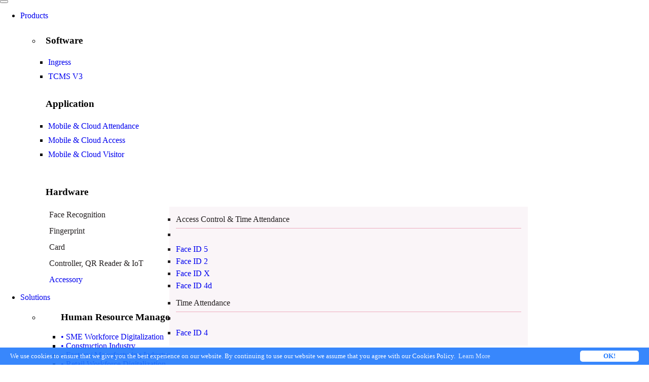

--- FILE ---
content_type: text/html; charset=UTF-8
request_url: https://www.fingertec.com/partner/login?goto=training
body_size: 11125
content:
<header class="cd-auto-hide-header" style="z-index:20">
<header class="cd-auto-hide-header" style="z-index:20">
<!DOCTYPE html PUBLIC "-//W3C//DTD XHTML 1.0 Transitional//EN" "http://www.w3.org/TR/xhtml1/DTD/xhtml1-transitional.dtd">

<html xmlns="https://www.w3.org/1999/xhtml">
<head>
<meta name="referrer" content="origin">
<meta http-equiv="X-UA-Compatible" content="IE=10" />
<meta http-equiv="Content-Type" content="text/html; charset=utf-8">
<meta name="viewport" content="width=device-width, initial-scale=1">	
	
<link rel="apple-touch-icon" href="https://www.fingertec.com/fingertec-icon.svg">
<link rel="shortcut icon" href="https://www.fingertec.com/favicon.png">
<!--<link rel="stylesheet" type="text/css" href="https://www.fingertec.com/templates/layout/code/cookies/cookieconsent.css" />-->
<link rel="stylesheet" type="text/css" href="https://www.fingertec.com/templates/layout/code/awesome/font-awesome-5free.css">
<link href="https://www.fingertec.com/templates/layout/code/fonts/akkurat.css" rel="stylesheet" type="text/css" />
<link href="https://www.fingertec.com/templates/layout/code/grid/gridiculous.css?version=2" rel="stylesheet">
<link href="https://www.fingertec.com/templates/layout/code/grid/stylebody.css?version=1" rel="stylesheet" type="text/css" />
<link href="https://www.fingertec.com/templates/layout/code/nav/navbar-fixed-top.css" rel="stylesheet">
<link href="https://www.fingertec.com/templates/layout/code/bootstrap_mega/bootstrap.css" rel="stylesheet">
<link href="https://www.fingertec.com/templates/layout/code/bootstrap_mega/fhmm.css?v=6" rel="stylesheet">
<link href="https://www.fingertec.com/templates/layout/code/bootstrap_mega/stylemega.css" rel="stylesheet">
	

<style>

body {
	background-color: #FFFFFF;
}



/***/
	


.arrow-right {
    position: relative;
    display: inline-block;
    width: 217px;
    background-image: url(https://www.fingertec.com/templates/layout/img/gnb_txt_right.png);
    background-repeat: no-repeat;
    background-position: center right;
}

.tabordion {
    position: relative;
    width: 100%;
    color: #231f20;
    margin: 0; 
}
.tabordion section {
  display: block;
  width: 100%;
  left: 0; 
 }
       .tabordion section input[name="sections"] {
        left: -9999px;
        position: absolute;
        top: -9999px; }
         .tabordion section input[name="sections"]:checked + label { 
		 /*
          background: #fff;
          color: #231f20; */}
		  
        .tabordion section input[name="sections"]:checked ~ article {
         display: block; }
        .tabordion section label {
        font-family: 'Barlow Semi Condensed'!important;
        font-weight: 300;
        color: #231f20;
        cursor: pointer;
        display: block;
        font-size: 1em;
        padding: 5px;
        position: relative;
        width: 100%;
        z-index: 100; }
		
		.tabordion section label:hover {

        color: #f14e4e;
 }
      body .tabordion section article {
        display: none;
        left: 0;
        width: 100%;
        padding: 0.5em;
        position: relative;
        top: 0;
        background: #faf5f8;
        font-weight: 300;
        line-height: 1.5; }
        body .tabordion section article p {
        margin-bottom: 10px; }
        body .tabordion section article:after {
        background-color: transparent;
        bottom: 0;
        content: "";
        display: block;
        left: -229px;
        position: absolute;
        top: 0;
        width: 300px;
        z-index: 1; }

@media all and (min-width: 768px) {
  body .tabordion {
  
    width: 90%;
    color: #231f20; }
    body .tabordion section label {
      padding: 7px;
      width: 20%; }
    body .tabordion section article {
      position: absolute;
      width: 65%;
      left: 23%; } }

    /* EOS */
  </style>

	
<!-- Meta Pixel Code 8mar2022-->
<script>
!function(f,b,e,v,n,t,s)
{if(f.fbq)return;n=f.fbq=function(){n.callMethod?
n.callMethod.apply(n,arguments):n.queue.push(arguments)};
if(!f._fbq)f._fbq=n;n.push=n;n.loaded=!0;n.version='2.0';
n.queue=[];t=b.createElement(e);t.async=!0;
t.src=v;s=b.getElementsByTagName(e)[0];
s.parentNode.insertBefore(t,s)}(window, document,'script',
'https://connect.facebook.net/en_US/fbevents.js');
fbq('init', '321994929950296');
fbq('track', 'PageView');


function checkButton(radio_id){
  document.getElementById(radio_id).checked = true;
}
</script>
<noscript><img height="1" width="1" style="display:none"
src="https://www.facebook.com/tr?id=321994929950296&ev=PageView&noscript=1"
/></noscript>
<!-- End Meta Pixel Code -->	


</head>
	
 
<body>

		   <nav  class=" navbar navbar-default fhmm  navbar-trans " role="navigation" >
             <div id="site-container" class="grid ">

                <div class="navbar-header">
          			<button type="button" data-toggle="collapse" data-target="#defaultmenu" class="navbar-toggle">
                    <span class="icon-bar"></span><span class="icon-bar"></span><span class="icon-bar"></span></button>
                    <a class="navbar-brand" href="https://www.fingertec.com/"></a>
				</div><!-- end navbar-header -->

            <div id="defaultmenu" class="navbar-collapse collapse">
                <ul class="nav navbar-nav">

					<li class="dropdown fhmm-fw"><a href="#" data-toggle="dropdown" class="dropdown-toggle">Products <i class="fa fa-angle-down"></i></a>
                        <ul class="dropdown-menu fullwidth">
                            <li class="fhmm-content withdesc">
                                <div class="row">
                                <div class="col-sm-1"></div>
                      <div class="col-sm-2" style="padding:10px;">
                      <h3 class="title DarkBlue uppercase">Software</h3>
                       <ul style="padding:5px;">
<li style="padding-bottom:10px;"><a rel="Ingress" href="https://www.fingertec.com/software/ingress" class="" data-description="">Ingress</a></li>
<!--li style="padding-bottom:10px;"><a rel="Ingress Analytics" href="https://www.fingertec.com/software/ingress-analytics" class="" data-description="">Ingress Analytics</a></li-->						   
<li style="padding-bottom:10px;"><a rel="TCMS V3" href="https://www.fingertec.com/software/tcms-v3" class="" data-description="">TCMS V3</a></li>
                       </ul>
                        <h3 class="title DarkBlue uppercase">Application</h3>
                       <ul style="padding:5px;">
<li style="padding-bottom:10px;"><a rel="Attedance" href="https://www.fingertec.com/software/mobile-cloud-attendance" > Mobile & Cloud Attendance</a></li>
<li style="padding-bottom:10px;"><a rel="Access" href="https://www.fingertec.com/software/mobile-cloud-access" > Mobile & Cloud Access</a></li>
<li style="padding-bottom:10px;"><a rel="Visitor" href="https://www.fingertec.com/software/mobile-cloud-visitor" > Mobile & Cloud Visitor</a></li>
                       </ul>
                       </div>
                       

            <div class="col-sm-9 line01" style="padding:10px;">
            <h3 class="title DarkBlue uppercase">Hardware</h3>
            <div class="col-sm-12" style="padding:0px;">

            
<div class="tabordion">
<section id="section1">
<input type="radio" name="sections" id="option1" checked>
<label for="option1" class="arrow-right" onmouseover="checkButton('option1')">Face Recognition</label>
<article>
    
<div class="col-sm-6">
<ul style="padding:5px;">           
<li style="border-bottom:1px solid #edacbf; padding-bottom:5px;">Access Control & Time Attendance</li>
<li style="padding-bottom:5px;"></li> 
<div class="col-sm-6" style="z-index:1000;">
	<li><a href="https://www.fingertec.com/hardware/faceid5" class="" data-description="">Face ID 5</a></li>     
<li><a href="https://www.fingertec.com/hardware/faceid2" class="" data-description="">Face ID 2</a></li>
<li><a href="https://www.fingertec.com/hardware/faceidx" class=""  data-description="">Face ID X</a></li>
<li><a href="https://www.fingertec.com/hardware/faceid4d" class=""  data-description="">Face ID 4d</a></li>
</div>

<div class="col-sm-6"></div>
</ul>
</div>
 
            
<div class="col-sm-6">
<ul style="padding:5px;">
<li style="border-bottom:1px solid #edacbf; padding-bottom:5px;">Time Attendance</li>  
<li style="padding-bottom:5px;"></li> 
<div class="col-sm-6" style="z-index:1000;">         
<li><a href="https://www.fingertec.com/hardware/faceid4" class="" data-description="">Face ID 4</a></li>
</div>

<div class="col-sm-6"></div>
</ul>
</div>
           
</article>
</section>


  
<section id="section2">
<input type="radio" name="sections" id="option2">
<label for="option2" class="arrow-right" onmouseover="checkButton('option2')">Fingerprint</label>
<article>
<div class="col-sm-6">
<ul style="padding:5px;">
           
<li style="border-bottom:1px solid #edacbf; padding-bottom:5px;">Access Control & Time Attendance</li>
<li style="padding-bottom:5px;"></li> 
<div class="col-sm-6" style="z-index:1000;">       
<li><a href="https://www.fingertec.com/hardware/r2" class="" data-description="">R2</a></li>
<li><a href="https://www.fingertec.com/hardware/r3" class=""  data-description="">R3</a></li>
<li><a href="https://www.fingertec.com/hardware/r3c" class=""  data-description="">R3C (Secondary)</a></li>
<li><a href="https://www.fingertec.com/hardware/h2i" class=""  data-description="" >H2i</a></li>
<li><a href="https://www.fingertec.com/hardware/q2i" class=""  data-description="" >Q2i</a></li> 
</div>
<div class="col-sm-6"> </div>
</ul>
</div>
            
<div class="col-sm-6">
<ul style="padding:5px;">
<li style="border-bottom:1px solid #edacbf; padding-bottom:5px;">Time Attendance</li>  
<li style="padding-bottom:5px;"></li> 
<div class="col-sm-6" style="z-index:1000;">         
<li><a href="https://www.fingertec.com/hardware/ta500" class=""  data-description="" >TA500</a></li>
<li><a href="https://www.fingertec.com/hardware/ac100c" class=""  data-description="" >AC100C</a></li> 
<li><a href="https://www.fingertec.com/hardware/ta100c" class=""  data-description="" >TA100C</a></li> 
<li><a href="https://www.fingertec.com/hardware/ta200plus" class=""  data-description="" >TA200 Plus</a></li> 
</div>
<div class="col-sm-6"> </div>
</ul>
</div>
                      
</article>
</section>



<section id="section3">
<input type="radio" name="sections" id="option3">
<label for="option3" class="arrow-right" onmouseover="checkButton('option3')">Card</label>
<article>
    
<div class="col-sm-6">
<ul style="padding:5px;">           
<li style="border-bottom:1px solid #edacbf; padding-bottom:5px;">Access Control & Time Attendance</li>
<li style="padding-bottom:5px;"></li> 

<div class="col-sm-4" style="z-index:1000;">       
<li><a href="https://www.fingertec.com/hardware/kadex+" >Kadex+</a></li>
<li><a href="https://www.fingertec.com/hardware/i-kadex">i-Kadex</a></li>
</div>


</ul>
</div>
 
            
<!--div class="col-sm-6">
<ul style="padding:5px;">
<li style="border-bottom:1px solid #edacbf; padding-bottom:5px;">Time Attendance</li>  
<li style="padding-bottom:5px;"></li> 
<div class="col-sm-6"> </div>

<div class="col-sm-6">  </div>
</ul>
</div -->
           
</article>
</section>

  
  <section id="section4">
    <input type="radio" name="sections" id="option4">
    <label for="option4" class="arrow-right" onmouseover="checkButton('option4')">Controller, QR Reader & IoT</label>
    <article>
           <div class="col-sm-4">
           <ul style="padding:5px;">
           
<li style="border-bottom:1px solid #edacbf; padding-bottom:5px;">Controller</li>
<li style="padding-bottom:5px;"></li> 
<div class="col-sm-12" style="z-index:1000;">       
<li><a href="https://www.fingertec.com/hardware/ingressus" class="" data-description="">INGRESSUS I</a></li>
<li><a href="https://www.fingertec.com/hardware/ingressus" class=""  data-description="">INGRESSUS II</a></li>
<li><a href="https://www.fingertec.com/hardware/ingressus" class=""  data-description="">INGRESSUS IV</a></li>
</div>
</ul>
</div>
            
           <div class="col-sm-4">
           <ul style="padding:5px;">
<li style="border-bottom:1px solid #edacbf; padding-bottom:5px;">QR Reader</li>  
<li style="padding-bottom:5px;"></li> 
<div class="col-sm-12" style="z-index:1000;">         
<li><a href="https://www.fingertec.com/hardware/qr110" class="" data-description="">QR110</a></li>
<li><a href="https://product.fingertec.com/qfplus.php" class=""  data-description="" target="_blank">QF Plus</a></li>
</div>
           </ul>
           </div>
           
           
           <div class="col-sm-4" style="z-index:1000;">
           <ul style="padding:5px;">
<li style="border-bottom:1px solid #edacbf; padding-bottom:5px;">IoT</li>             
<li style="padding-top:5px;"><a href="https://www.fingertec.com/hardware/ble2" class="" data-description="">BLE 2</a></li>
<li><a href="https://www.fingertec.com/hardware/ofis-z" class=""  data-description="" >Ofis - Z</a></li>
           </ul>
           </div>
    </article>
  </section> 
  
    <section id="section5">
    <input type="radio" name="sections" id="option5">
    <label for="option5" class=""><a href="https://accessory.fingertec.com/" target="_blank">Accessory</a></label>
    <article>
           
    </article>
  </section>   
  
  
</div>
   </div>



                                    </div>
                                </div><!-- end row -->
                            </li><!-- end grid demo -->
                        </ul><!-- end drop down menu -->
					</li><!-- end list elements -->
                    <!-- list elements -->
                    
                    
                      <!-- solution -->  
   				<li class="dropdown fhmm-fw"><a href="#" data-toggle="dropdown" class="dropdown-toggle">Solutions <i class="fa fa-angle-down"></i></a>
                        <ul class="dropdown-menu half">
                            <li class="fhmm-content withoutdesc">
                                <div class="row">
                                    <div class="col-sm-6">
                                        <ul>
<h3 class="title DBlue">Human Resource Management</h3>
<li><a href="https://www.timeteccloud.com/solutions/sme-workforce-digitalization" target="_blank">&bull; SME Workforce Digitalization</a></li>
<li><a href="https://www.timeteccloud.com/solutions/construction-industry" target="_blank">&bull; Construction Industry</a></li>
<li><a href="https://www.timeteccloud.com/solutions/factory-manufacturing-industry" target="_blank">&bull; Factory/ Manufacturing Industry</a></li>
<li><a href="https://www.timeteccloud.com/solutions/retail-workforce-digitalization" target="_blank">&bull; Retail Workforce Digitalization </a></li>
                                            
                                        </ul>
                                    </div>
                                    <div class="col-sm-6">
                                        <ul>
<h3 class="title DBlue">Property Management</h3> 
<li><a href="https://www.timeteccloud.com/solutions/smart-township" target="_blank">&bull; Smart Township</a></li>
<li><a href="https://www.timeteccloud.com/developer-apps/" target="_blank">&nbsp; &rsaquo; Housing Developer App</a></li>
<li><a href="https://www.timeteccloud.com/shopping-mall-apps/" target="_blank">&nbsp; &rsaquo; Shopping Mall App</a></li> 
<li><a href="https://www.timeteccloud.com/hospital-apps/" target="_blank">&nbsp; &rsaquo; Smart Hospital App </a></li> 
<li><a href="https://www.timeteccloud.com/solutions/smart-residential-community" target="_blank">&bull; Smart Residential Community</a></li>
<li><a href="https://www.timeteccloud.com/solutions/commercial-parking-solutions" target="_blank">&bull; Commercial Parking Solutions</a></li>
<li><a href="https://www.timeteccloud.com/solutions/building-security-digitalization" target="_blank">&bull; Building Security Digitalization</a></li> 
                                        </ul>
                                    </div>
                                    
                                </div><!-- end row -->
                                
                            </li><!-- end grid demo -->
                        </ul><!-- end drop down menu -->
					</li><!-- end list elements -->
                    <!-- standard drop down  end solutions-->    

                    <!--li><a href="https://www.fingertec.com/pricing">Pricing</a></li -->
                    <!--<li><a href="https://www.timeteccloud.com/reseller_program" target="_blank">Partners</a></li>-->
                    
<li class="dropdown"><a href="#" data-toggle="dropdown" class="dropdown-toggle">Support <i class="fa fa-angle-down"></i><!--b class="caret"></b --></a>
<ul class="dropdown-menu" role="menu">
<li><a href="https://www.fingertec.com/support/">&bull; Support</a></li>
<li><a href="https://support.timeteccloud.com/portal/en/kb/fingertec" target="blank">&bull; Knowledge Base</a></li>	
</ul><!-- end dropdown-menu -->
</li><!-- end standard drop down -->
                    
<li class="dropdown"><a href="#" data-toggle="dropdown" class="dropdown-toggle">Partners <i class="fa fa-angle-down"></i><!--b class="caret"></b --></a>
                        <ul class="dropdown-menu" role="menu">
                            <li><a href="https://www.fingertec.com/microsites/">&bull; Partner Microsites</a></li>
							<li><a href="https://www.fingertec.com/partner/partner-program">&bull; Partner Program</a></li>
							<li><a href="https://www.fingertec.com/worldmap/worldmap.html" target="blank">&bull; Partner Listing</a></li>
                        </ul><!-- end dropdown-menu -->
					</li><!-- end standard drop down -->


					<li class="dropdown fhmm-fw"><a href="#" data-toggle="dropdown" class="dropdown-toggle">About Us <i class="fa fa-angle-down"></i></a>
                        <ul class="dropdown-menu half">
                            <li class="fhmm-content withoutdesc">
                                <div class="row">
                                    <div class="col-sm-4">
                                        <ul>
                                        <h3 class="title DBlue">About FingerTec</h3>
                                        <li><a href="https://www.timeteccloud.com/about" target="_blank">&bull; About Us</a></li>
                                        <li><a href="https://www.timeteccloud.com/milestones/" target="_blank">&bull; Milestones</a></li>
                                        <li><a href="https://www.fingertec.com/privacypolicy/" target="_blank">&bull; Policy</a></li>
                                        <li><a href="https://www.timeteccloud.com/exhibition/" target="_blank">&bull; Global Exhibition</a></li>
                                        <li><a href="https://www.fingertec.com/english/e_hq.htm" target="_blank">&bull; Contact Us</a></li>

                                        </ul>
                                    </div>
                                    <div class="col-sm-5">
                                   <ul>
                                   <h3 class="title DBlue">Innovations & Achievements</h3>
                                   <li><a href="https://www.fingertec.com/companyprofile/patents.html" target="_blank">&bull; Patents</a></li>
                                   <li><a href="https://www.fingertec.com/companyprofile/innovations.html" target="_blank">&bull; Innovations</a></li>
                                   <li><a href="https://www.fingertec.com/companyprofile/certificate.html" target="_blank">&bull; Certification</a></li>
                                   <li><a href="https://www.timeteccloud.com/awards" target="_blank">&bull; Awards</a></li>
                                   <li><a href="https://www.timeteccloud.com/download/pdf/PdDeveloperMilestone.pdf" target="blank">&bull; Product Development Milestones</a></li>
                                   </ul>
                                    </div>
                                    <div class="col-sm-3">
                                        <ul>
                                            <h3 class="title DBlue">Work With US</h3>
                                            <div class="row"></div>
                                        	<li><a href="https://www.timeteccloud.com/career/career" target="blank">&bull; Careers</a></li>
                                        	<li><a href="https://www.timeteccloud.com/career/post-internship" target="blank">&bull; Internship</a></li>
                                        </ul>
                                    </div>
                                </div><!-- end row -->

                                <!--hr -->
                                <!--div class="row">
                                	<div class="col-sm-12">
<p class="Blue">Connecting Work Life and Home Life with TimeTec Ecosystem</p>
                                    </div>
                                </div --><!-- end row -->

                            </li><!-- end grid demo -->
                        </ul><!-- end drop down menu -->
					</li><!-- end list elements -->
                    <!-- standard drop down -->
					<li class="dropdown"><a href="#" data-toggle="dropdown" class="dropdown-toggle">Library <i class="fa fa-angle-down"></i><!--b class="caret"></b --></a>
                        <ul class="dropdown-menu" role="menu">
                            <li><a href="https://www.timeteccloud.com/news/" target="blank">&bull; News</a></li>
							<li><a href="https://www.timeteccloud.com/blog/" target="blank">&bull; Blog</a></li>
							<li><a href="https://user.fingertec.com/brochure.html" target="blank">&bull; Brochure</a></li>
                            <!--li><a href="https://www.fingertec.com/video/index.html?sLang=EN-US" target="blank">&bull; Video</a></li>
                            <li><a href="https://www.fingertec.com/ver2/english/video.html" target="blank">&bull; Feature Videos</a></li-->
                            
                        </ul><!-- end dropdown-menu -->
					</li><!-- end standard drop down -->

						</ul><!-- end dropdown-menu -->
					</li><!-- end dropdown fhmm-fw -->
                </ul><!-- end nav navbar-nav -->

				<ul class="nav navbar-nav navbar-right">

                  <!--li class="dropdown2"><a href="#" data-toggle="dropdown" class="dropdown-toggle" title="Languages"><i class="fa fa-globe"></i> <b class="caret"></b></a>
                        <ul class="dropdown-menu" role="menu" >
							<li><a href="#">Languages</a></li>
							<li><a href="#">Languages</a></li>
							<li><a href="#">Languages</a></li>
                            <li><a href="#">Languages</a></li>
                        </ul>
					</li -->

                <!--li><a href="#" class=""><i class="fa fa-user"></i> Sign In</a></li -->
<li>
<table border="0" cellspacing="0" cellpadding="0">
  <tr>
	    <td style="padding:0px 5px 0px 10px;"><a href="https://www.fingertec.com/contact-sales"  class="btnDemo" target="_blank"><i class="fa fa-phone" style="color:#FFFFFF!important;"></i>&nbsp; Contact Sales</a></td>
    <td><a href="https://www.fingertec.com/ver2/english/e_warranty.htm"  class="btnSignIn" target="_blank">Global Warranty </a></td>
  </tr>
</table>
</li>

					


				</ul><!-- end nav navbar-nav navbar-right -->
			</div><!-- end #navbar-collapse-1 -->
            </div></div>
			</nav><!-- end navbar navbar-default fhmm -->
		</div><!-- end container -->
    <script src="https://www.fingertec.com/templates/layout/code/bootstrap_mega/jquery-1.10.2.min.js"></script>

<script>
$('.target').hover(function() {
   alert('hovering: ' + $('.greeting').val());
})
</script>


    <!-- Bootstrap core JavaScript-->
    <script src="https://www.fingertec.com/templates/layout/code/bootstrap_mega/bootstrap.min.js"></script>
    <script src="https://www.fingertec.com/templates/layout/code/bootstrap_mega/bootstrap-hover-dropdown.js"></script>
    <script src="https://www.fingertec.com/templates/layout/code/bootstrap_mega/fitdivs.js"></script>
    <script>
		$(document).ready(function(){
		// Target your .container, .wrapper, .post, etc.
			$(".fhmm").fitVids();
		});
	</script>
    <script>
		// Menu drop down effect
		$('.dropdown-toggle').dropdownHover().dropdown();
		$(document).on('click', '.fhmm .dropdown-menu', function(e) {
		  e.stopPropagation()
		})
	</script>

<!--autohide-->
<link href="https://www.fingertec.com/templates/layout/code/bootstrap_mega/autohide.css" rel="stylesheet">
<script>
	if( !window.jQuery ) document.write('https://www.fingertec.com/templates/layout/code/bootstrap_mega/js/jquery-3.0.0.min.js"><\/script>');
</script>
<script src="https://www.fingertec.com/templates/layout/code/bootstrap_mega/js/hide-main.js"></script> <!-- Resource jQuery -->
<!--endautohide-->




	</body>
	 
</html>

</header>
<!-- Google Tag Manager -->
<script>(function(w,d,s,l,i){w[l]=w[l]||[];w[l].push({'gtm.start':
new Date().getTime(),event:'gtm.js'});var f=d.getElementsByTagName(s)[0],
j=d.createElement(s),dl=l!='dataLayer'?'&l='+l:'';j.async=true;j.src=
'https://www.googletagmanager.com/gtm.js?id='+i+dl;f.parentNode.insertBefore(j,f);
})(window,document,'script','dataLayer','GTM-KKBQQD7');</script>
<!-- End Google Tag Manager -->

<!-- Google Tag Manager (noscript) -->
<noscript><iframe src="https://www.googletagmanager.com/ns.html?id=GTM-KKBQQD7"
height="0" width="0" style="display:none;visibility:hidden"></iframe></noscript>
<!-- End Google Tag Manager (noscript) -->
<!DOCTYPE html PUBLIC "-//W3C//DTD XHTML 1.0 Transitional//EN" "https://www.w3.org/TR/xhtml1/DTD/xhtml1-transitional.dtd">
<html xmlns="https://www.w3.org/1999/xhtml">

<meta http-equiv="Content-Type" content="text/html; charset=utf-8" />
<link rel="stylesheet" type="text/css" href="https://www.fingertec.com/cookieconsent/cookieconsent.css">

<body>
<script src="https://www.fingertec.com/cookieconsent/cookieconsent.min.js"></script>
<script type="text/javascript">
	window.addEventListener("load", function(){
	window.cookieconsent.initialise({
	  "palette": {
		"popup": {
		  "background": "rgba(35, 122, 252, 0.9)",
		  "text": "#ffffff"
		},
		"button": {
		  "background": "#fff",
		  "text": "#237afc"
		}
	  },
	  "theme": "classic",
	  "content": {
		"message": "We use cookies to ensure that we give you the best experience on our website. By continuing to use our website we assume that you agree with our Cookies Policy.",
		"dismiss": "OK!",
		"link": "Learn More"
	  }
	})});
</script>
</body>
</html>

</header>
    
<meta name="description" content="FingerTec is an internationally renowned brand that specialises in the production of commercial biometric products for time attendance and door access systems. Used in more than 150 countries." />
<meta name="keywords" content="FingerTec, Login, Sign Up, FingerTec Partner, FingerTec Reseller" />
<title>Login | FingerTec</title>     

<link  href="code/style-partner.css" rel="stylesheet">




<style>
body {
	margin: 0px!important;
}
html {
  scroll-behavior: smooth;
}
a:link {
	text-decoration: none;
}
a:visited {
	text-decoration: none;
}
a:hover {
	text-decoration: none;
}
a:active {
	text-decoration: none;
}
/**/

</style> 

</head>

<body>

<div class="clearfix"></div>

<!-- Banner -->
<DIV id="site-container" class="grid2">
<DIV  class="c12 " style="background-image: url('img/bg-login.jpg'); background-repeat: no-repeat;background-size:cover; background-position:  bottom center ;">
<DIV id="site-container" class="grid">
<DIV class="c8 pd80" align="center">
<div  class="t_500x">
<span style="vertical-align:bottom; display:table-cell;">
<h2 class="Helvetica White">Welcome Back, Partner!</h2><br>
<img src="img/partner.png">	
</span></div>
</DIV>

<DIV class="c4" align="center" style="padding:15px;">
<div class="t_500x">
<span style="vertical-align:middle; display:table-cell;">
<div class="c12 boxShadow2" style="border-radius:20px; background-color:#fff; padding:20px;">
<div class="c12" align="center"><span class="f_25s Black f_Barlow2">Partner Login</span></div>

<form method="post" id="loginform" name="loginform" autocomplete="on">
<input name="goto" type="hidden" value="">
<input name="prev_url" type="hidden" value="">
<table width="100%" border="0" cellspacing="0" cellpadding="5">
  <tr>
	    <td align="center">
		<input name="username" type="text" class="formfillWhite" id="username" style="width:100%;" placeholder="Username" value="">
		<label id="username-error" class="error f_14 f_Barlow2 BBlue" for="username"></label>
	</td>
  </tr>
  <tr>
    <td align="center">
		<input name="password" type="password" class="formfillWhite" id="password" style="width:100%;" placeholder="Password" value="" autocomplete="off">
		<label id="password-error" class="error f_14 f_Barlow2 BBlue" for="password"></label>
    </td>
    </tr>
  <tr>
    <td width="50%" align="left" class="f_15"><input type="checkbox" name="rememberme" id="rememberme" style="margin:auto; vertical-align:middle;" value="1" >
    <label for="rememberme" style="margin:auto; vertical-align:middle;"><span class="f_Barlow2 DGray">Remember me</span></label></td>
  </tr>
  <tr>
    <td align="center" >
		<input type="submit" name="btnsubmit" id="btnsubmit" value="Login" class="Btn_Red ">
	</td>
  </tr>
  <tr>
    <td align="center">
		<label id="credential-error" class="error f_14 f_Barlow2 BBlue"></label>
	</td>
  </tr>
	<tr>
    <td align="center" class="f_15 f_Barlow2" style="padding-top:10px;">
Don't have an account? <a href="https://www.fingertec.com/registration/" target="_blank" style="color:#CC0000;">Sign up</a></td>
  </tr>
  <tr>
    <td align="center" class="f_15 f_Barlow2" ><a href="https://www.fingertec.com/partner/forget-password" target="_blank" style="color:#CC0000;">Forgot password</a></td>
  </tr>
</table>
</form>
</div></span></div>
</DIV>

</DIV></DIV></DIV>
<!-- EndBanner -->


<div class="clearfix"></div>
<DIV id="site-container" class="grid">
<DIV class="c12 pd80">

<div class="c3c" align="center" style="padding:10px;">
<a href="https://cloudtrack.fingertec.com/" target="_blank"><img src="img/ic-cloudtrack.png" border="0" style="width:120px;" class="btn-cloudtrack"></a><br>
<span class="f_22s f_Barlow2 Black">Cloud Track</span></div>

<div class="c3c" align="center" style="padding:10px;">
<a href="https://tips.fingertec.com/" target="_blank"><img src="img/ic-tech-support.png" border="0" style="width:120px;" class="btn-support"></a><br>
<span class="f_22s f_Barlow2 Black">Partner Support</span></div>

<div class="c3c" align="center" style="padding:10px;">
<a href="https://warranty.fingertec.com/" target="_blank"><img src="img/ic-warranty.png" border="0" style="width:120px;" class="btn-warranty"></a><br>
<span class="f_22s f_Barlow2 Black">Warranty Claim</span></div>

<div class="c3c" align="center" style="padding:10px;">
<a href="https://training.fingertec.com/" target="_blank"><img src="img/ic-online-training.png" border="0" style="width:120px;" class="btn-onlinetraining"></a><br>
<span class="f_22s f_Barlow2 Black">Online Training</span></div>

</DIV></DIV>

<div class="clearfix"></div>

<!--Join -->
<DIV id="site-container" class="grid2">
<DIV class="c12 pd80" style="background-image: linear-gradient(#fdf6f3, #fdf6f3);">

<div class="c12" align="center"><h2 class="Black Helvetica">Become a FingerTec Partner Now!</h2></div>


<div  class="c12" align="center" style="padding-top:50px;"> 
<a rel="Partner Program" href="https://www.fingertec.com/partner/join-us"  class="buttonHbig tomato" style="padding:20px 48px;" target="_blank">
<span>Join Now</span>
</a>
</div>

</DIV></DIV></DIV>


<div class="clearfix"></div>


<!--fingertec -->

<!--DIV id="site-container" class="grid2">
<DIV class="c12 padding-tb1" style=" background-image: linear-gradient(to right, #fff, #fff);">
<DIV id="site-container" class="grid">
<div style="padding-bottom:10px;"><img src="https://www.fingertec.com/templates/layout/img/svg/logo-fingertec.svg" style="width:300px;"></div>
<div class="c12" style="padding-bottom:40px;" align="center"><h2 class="Helvetica Black">Partner Benefits</h2></div>

<DIV class="Cfive BoxFeatures1" align="center">
<img src="https://www.fingertec.com/partner/img/ic-discount.png" style="width:80px;" class="icn-Features1"><br>
<dd class="HeightFeatureBox"><span class="TitleFeatures1 f_Barlow2">Attractive partner discount rates based on target achievement</span></dd>
</DIV>

<DIV class="Cfive BoxFeatures2" align="center">
<img src="https://www.fingertec.com/partner/img/ic-global-reseller.png" style="width:80px;" class="icn-Features2"><br>
<dd class="HeightFeatureBox"><span class="TitleFeatures2 f_Barlow2">Listing in FingerTec Global Reseller Network</span></dd>
</DIV>

<DIV class="Cfive BoxFeatures3" align="center">
<img src="https://www.fingertec.com/partner/img/ic-cert.png" style="width:80px;" class="icn-Features3"><br>
<dd class="HeightFeatureBox"><span class="TitleFeatures3 f_Barlow2">FingerTec Official Partner Certification</span></dd>
</DIV>

<DIV class="Cfive BoxFeatures4" align="center">
<img src="https://www.fingertec.com/partner/img/ic-tech-support.png" style="width:80px;" class="icn-Features4"><br>
<dd class="HeightFeatureBox"><span class="TitleFeatures4 f_Barlow2">Dedicated technical support</span></dd>
</DIV>

<DIV class="Cfive BoxFeatures1" align="center">
<img src="https://www.fingertec.com/partner/img/ic-roadmap-sharing.png" style="width:80px;" class="icn-Features1"><br>
<dd class="HeightFeatureBox"><span class="TitleFeatures1 f_Barlow2">Roadmap sharing</span></dd>
</DIV>

<DIV class="Cfive BoxFeatures2" align="center">
<img src="https://www.fingertec.com/partner/img/ic-marketing-strategy.png" style="width:80px;" class="icn-Features2"><br>
<dd class="HeightFeatureBox"><span class="TitleFeatures2 f_Barlow2">Marketing strategy sharing</span></dd>
</DIV>

<DIV class="Cfive BoxFeatures3" align="center">
<img src="https://www.fingertec.com/partner/img/ic-exhibition.png" style="width:80px;" class="icn-Features3"><br>
<dd class="HeightFeatureBox"><span class="TitleFeatures3 f_Barlow2">Co-partnering options in exhibitions and roadshows
</span></dd>
</DIV>

<DIV class="Cfive BoxFeatures4" align="center">
<img src="https://www.fingertec.com/partner/img/ic-success-story.png" style="width:80px;" class="icn-Features4"><br>
<dd class="HeightFeatureBox"><span class="TitleFeatures4 f_Barlow2">Communications of joint success stories </span></dd>
</DIV>


<DIV class="Cfive BoxFeatures1" align="center">
<img src="https://www.fingertec.com/partner/img/ic-marketing-campaign.png" style="width:80px;" class="icn-Features1"><br>
<dd class="HeightFeatureBox"><span class="TitleFeatures1 f_Barlow2">Joint Marketing Campaign</span></dd>
</DIV>


<DIV class="Cfive BoxFeatures2" align="center">
<img src="https://www.fingertec.com/partner/img/ic-solution-training.png" style="width:80px;" class="icn-Features2"><br>
<dd class="HeightFeatureBox"><span class="TitleFeatures2 f_Barlow2">Dedicated product/solution training</span></dd>
</DIV>

<DIV class="Cfive BoxFeatures3" align="center">
<img src="https://www.fingertec.com/partner/img/ic-project-support.png" style="width:80px;" class="icn-Features3"><br>
<dd class="HeightFeatureBox"><span class="TitleFeatures3 f_Barlow2">Project support</span></dd>
</DIV>

<DIV class="Cfive BoxFeatures4" align="center">
<img src="https://www.fingertec.com/partner/img/ic-active-lead-generation.png" style="width:80px;" class="icn-Features4"><br>
<dd class="HeightFeatureBox"><span class="TitleFeatures4 f_Barlow2">Active lead generation </span></dd>
</DIV>

<DIV class="Cfive BoxFeatures1" align="center">
<img src="https://www.fingertec.com/partner/img/ic-extend-warranty.png" style="width:80px;" class="icn-Features1"><br>
<dd class="HeightFeatureBox"><span class="TitleFeatures1 f_Barlow2">Extended warranty period</span></dd>
</DIV>

<DIV class="Cfive BoxFeatures2" align="center">
<img src="https://www.fingertec.com/partner/img/ic-microsite.png" style="width:80px;" class="icn-Features2"><br>
<dd class="HeightFeatureBox"><span class="TitleFeatures2 f_Barlow2">Access to FingerTec Microsites </span></dd>
</DIV>

<DIV class="Cfive BoxFeatures3" align="center">
<img src="https://www.fingertec.com/partner/img/ic-sales-manager.png" style="width:80px;" class="icn-Features3"><br>
<dd class="HeightFeatureBox"><span class="TitleFeatures3 f_Barlow2">Dedicated sales manager</span></dd>
</DIV>



</DIV></DIV></DIV -->

<div class="clearfix"></div>

</body>
</html>



<div>


<DIV id="site-container" class="grid2">
<DIV class="c12" style="padding:50px 20px 20px 20px; background-color:#fff; border-top:solid #cfd1d2 1px">
<DIV id="site-container" class="grid">

<DIV  class="c9">

<div class="c3c animated fadeInUp">
<div style="padding-bottom:10px;"><h7 class="f_Barlow3 DGray">Company</h3></div>
<div><a href="https://www.timeteccloud.com/about" class="class2" target="blank">About FingerTec</a></div>
<div><a href="https://www.fingertec.com/companyprofile/vision_mission.html" class="class2" target="blank">Vision & Mission</a></div>
<div><a href="https://www.timeteccloud.com/milestones/" class="class2" target="blank">Milestones</a></div>
<div><a href="https://www.fingertec.com/companyprofile/patents.html" class="class2" target="blank">Patents</a></div>
<div><a href="https://www.fingertec.com/companyprofile/innovations.html" class="class2" target="blank">Innovation</a></div>
<div><a href="https://www.fingertec.com/companyprofile/certificate.html" class="class2" target="blank">Certification</a></div>
<div><a href="https://www.timeteccloud.com/awards" class="class2" target="blank">Awards</a></div>
<div><a href="https://www.timeteccloud.com/exhibition/" class="class2" target="blank">Global Exhibition</a></div>
<div><a href="https://www.timeteccloud.com/career/career" class="class2" target="blank">Careers</a></div>
<div><a href="https://www.timeteccloud.com/career/post-internship" class="class2" target="blank">Internship</a></div>
<div style="padding-bottom:20px;"><a href="https://www.fingertec.com/english/e_hq.htm" class="class2" target="blank">Contact Us</a></div>
<div style="padding-bottom:10px;"><h7 class="f_Barlow3 DGray">Partners</h7></div>
<div><a href="https://www.fingertec.com/partner/login.php" class="class2" >Partner Login</a></div>
<div><a href="https://www.fingertec.com/partner/partner-program.php" class="class2" >Partner Program</a></div>
</div>

<div class="c3c animated fadeInDown">
<div style="padding-bottom:10px;"><h7 class="f_Barlow3 DGray">Hardware</h3></div>
<div><a href="https://www.fingertec.com/hardware/face-recognition" class="class2" >Face Recognition</a></div>
<div><a href="https://www.fingertec.com/hardware/fingerprint" class="class2" >Fingerprint</a></div>
<div><a href="https://www.fingertec.com/hardware/card" class="class2" >Card</a></div>
<div><a href="https://www.fingertec.com/hardware/controller-qr-iot" class="class2" >Controller, QR Reader & IoT</a></div>
<div style="padding-bottom:20px;"><a href="https://accessory.fingertec.com/" class="class2" target="blank">Accessory </a></div>
<div style="padding-bottom:10px;"><h7 class="f_Barlow3 DGray">Software</h7></div>
<div><a href="https://www.fingertec.com/software/ingress" class="class2" >Ingress</a></div>
<div style="padding-bottom:20px;"><a href="https://www.fingertec.com/software/tcms-v3" class="class2" >TCMS V3</a></div>
<div style="padding-bottom:10px;"><h7 class="f_Barlow3 DGray">Application</h7></div>
<div><a href="https://www.fingertec.com/software/mobile-cloud-attendance" class="class2" >Mobile & Cloud Attedance</a></div>
<div><a href="https://www.fingertec.com/software/mobile-cloud-access" class="class2" >Mobile & Cloud Access </a></div>
<div><a href="https://www.fingertec.com/software/mobile-cloud-visitor" class="class2" >Mobile & Cloud Visitor</a></div>

</div>


<div class="c3c animated fadeInDown">
<div style="padding-bottom:10px;"><h7 class="f_Barlow3 DGray">Support</h7></div>
<div><a href="https://www.fingertec.com/support/" class="class2" target="blank">Support</a></div>
<div><a href="https://support.timeteccloud.com/portal/en/kb/fingertec" class="class2" target="blank">Knowledge Base</a></div>	
<div><a href="https://www.timeteccloud.com/developer-program/" class="class2" target="blank">Developer Program</a></div>
<div><a href="https://www.fingertec.com/supportroadmap/" class="class2" target="blank">Support Roadmap</a></div>	
<div style="padding-bottom:20px;"><a href="https://www.fingertec.com/anydesk" class="class2" target="blank">AnyDesk</a></div>
<!--<div><a href="https://www.fingertec.com/webinar/index.php" class="class2" target="blank">Training</a></div>-->
	
<div style="padding-bottom:10px;"><h7 class="f_Barlow3 DGray">Legal</h3></div>
<div><a href="https://www.fingertec.com/security/" class="class2" target="blank">Cloud Security</a></div>
<div><a href="https://www.timeteccloud.com/data_security" class="class2" target="blank">Data Security</a></div>
<div><a href="https://www.timeteccloud.com/gdpr" class="class2" target="blank">GDPR Compliance</a></div>
<div><a href="https://www.fingertec.com/biometric_data_security/" class="class2" target="blank">Biometric Data Guidelines</a></div>
<div><a href="https://www.fingertec.com/termsofuse/" class="class2" target="blank">Terms of Use</a></div>
<div><a href="https://www.fingertec.com/paymentpolicy/" class="class2" target="blank">Payment Policy</a></div>
<div><a href="https://www.fingertec.com/privacypolicy/" class="class2" target="blank"> Privacy Policy</a></div>
<div><a href="https://www.fingertec.com/service-level-agreement" class="class2" target="blank">SLA</a></div>
<div><a href="https://warranty.fingertec.com/login.php" class="class2"target="blank" >Warranty Partner</a></div>
<div><a href="https://www.fingertec.com/warrantypolicy/" class="class2" target="blank">Warranty Policy</a></div>
<div><a href="https://www.fingertec.com/companyprofile/CSR.html" class="class2" target="blank">Social Responsibility</a></div>
<div><a href="https://www.fingertec.com/companyprofile/corruption.html" class="class2" target="blank">Anti-Corruption</a></div>
</div>
	
	
<div class="c3c animated fadeInUp">
<div style="padding-bottom:10px;"><h7 class="f_Barlow3 DGray">Library</h3></div>
<div><a href="https://www.timeteccloud.com/blog/" class="class2" target="blank">Blog</a></div>

<div><a href="https://www.timeteccloud.com/news/" class="class2" target="blank">News</a></div>
<div><a href="https://www.timeteccloud.com/videos" class="class2"target="blank" >Video</a></div>
<div><a href="https://www.fingertec.com/microsites/" class="class2" target="blank">Microsites</a></div>
<div><a href="https://www.fingertec.com/worldmap/worldmap.html" class="class2" target="blank">Partner Network</a></div>
<div><a href="https://fcc.fingertec.com/" class="class2"target="blank" >Cloud Center</a></div>
<div><a href="https://www.timeteccloud.com/autodebit-braintree.php" class="class2" target="blank">Auto Debit</a></div>
<div><a href="https://www.timeteccloud.com/environment" class="class2" target="blank">Environment</a></div>	
<div><a href="https://www.fingertec.com/sustainability" class="class2" >Sustainability</a></div>
<div><a href="https://www.timeteccloud.com/status" class="class2" target="blank">Service Health</a></div>
<div><a href="https://www.timeteccloud.com/glossary" class="class2" target="blank">Glossary</a></div>
</div>

</DIV>

<DIV  class="c3 animated fadeInUp" align="left">

<div class="c12" align="left" >
<a href="https://www.fingertec.com/" target="_blank"><img src="https://www.fingertec.com/templates/layout/img/logo-fingertec.png" border="0" align="left" style="width:120px;"/></a></div>
<div align="left" style="padding-top:2px; padding-bottom:5px;">
<span class="f_17  f_Barlow3 DGray">FingerTec</span><br />
<span><a href="mailto:info@fingertec.com" class="class2">info@fingertec.com</a></span><br />
<span class="f_20 f_Barlow3 DGray">+603 - 8070 9933</span>
</div>

<!--div class="c12" align="left" style="padding-top:10px; border-top:solid #cfd1d2 1px;">
  <a href="https://www.timeteccloud.com/" target="_blank"><img src="https://www.fingertec.com/templates/layout/img/logo-timetec-small.png" border="0" align="left" style="width:120px;"/></a></div>
<div align="left" style="padding-top:2px; padding-bottom:5px;">
<span class="f_17 f_Barlow3 DGray">TimeTec</span><br />
<span><a href="mailto:info@timeteccloud.com" class="class2">info@timeteccloud.com</a></span><br />
<span class="f_20 f_Barlow3 DGray">+603 - 8070 9933</span>
</div>

<div class="c12" align="left" style="padding-top:10px; border-top:solid #cfd1d2 1px;">
  <a href="https://www.i-neighbour.com/" target="_blank"><img src="https://www.fingertec.com/templates/layout/img/logo-ineighbour-small.png" border="0" align="left" style="width:120px;"/></a></div>
<div align="left" style="padding-top:2px; padding-bottom:5px;">
<span class="f_17  f_Barlow3 DGray">iNeighbour</span><br />
<span><a href="mailto:info@i-neighbour.com" class="class2">info@i-neighbour.com</a></span><br />
<span class="f_20 f_Barlow3 DGray">+6018 - 7888 238</span>
</div-->



<div class="c12" align="left" style="padding-top:5px; border-top:solid #cfd1d2 1px;">
<span class="f_17 f_Barlow3 DGray">Follow Us</span><br />
<a href="https://www.facebook.com/fingertecworldwide" class="classFB" target="blank"><i class="fa fa-facebook-square"></i></a> &nbsp;
<a href="https://www.linkedin.com/company/fingertec-worldwide-sdn-bhd/" class="classIn" target="blank"> <i class="fa fa-linkedin-square"></i></a> &nbsp;
<!--a href="https://www.fingertec.com/ver2/skype/skype.html?sLang=EN-US" class="classSkype" target="blank"> <i class="fa fa-skype"></i></a --> 
<a href="https://www.youtube.com/user/fingertecvideo" class="classYoutube " target="blank">  <i class="fa fa-youtube-square"></i></a>
<a href="https://cloudtrack.fingertec.com/" class="classSkype" target="blank">  <i class="fa fa-cloud"></i></a>
<a href="https://www.tiktok.com/@timeteccloud"  target="blank">  <span class="ic_tiktok">&nbsp;</span></a>		
</div>

</DIV>
<div class="c12" style="height:30px;"></div>
<div class="c12 Gray f_13" align="center" style="padding:30px 20px 20px 20px; border-top:solid #cfd1d2 1px;">TimeTec &copy; 2026, All Rights Reserved</div>

</DIV></DIV></DIV>



<!--- BottomDemo
<div id="fixmeBtn" class="BtnRDemo">
<DIV id="site-container" class="grid2">
<DIV class="c12" style="padding:16px; background-color:#f23e4f;">
<DIV id="site-container" class="grid">
<DIV class="c12" align="center">
<a  href="https://www.fingertec.com/partner/join-us" style="color:#FFFFFF;" class="f_20 f_Barlow"><i class="fa fa-phone"></i> &nbsp; Contact Sales </a>
</DIV>
</DIV>
</DIV>
</DIV>
</div>
 EndBottomDemo-->


<link rel="stylesheet" type="text/css" href="https://www.fingertec.com/templates/layout/code/awesome/font-awesome.css">
<link href="https://www.fingertec.com/code/ani/animate.css" rel="stylesheet" type="text/css" />
<SCRIPT src="https://www.fingertec.com/code/ani/dexp_animation.js" type="text/javascript"></SCRIPT>
<!--SCRIPT src="https://www.fingertec.com/code/ani/jquery.appear.js" type="text/javascript"></SCRIPT -->


</div> 
    

<script src="https://www.fingertec.com/templates/layout/code/bootstrap_mega/js/jquery.validate.min.js"></script>
<script type="text/javascript">

jQuery(document).ready(function ($) {
$(function(){
	var err_username_req = "Please enter Username";
	var err_password_req = "Please enter Password";
	
    $("#loginform").validate({
		// ignore: ":hidden",
		// ignore: ".ignore, :hidden",	
		//ignore: ":hidden:not('#hiddenRecaptcha')",		
		ignore: ".ignore",
		focusInvalid: true,
        //by default validation will run on input keyup and focusout
        //set this to false to validate on submit only,by default is true
		//onkeyup: true,
		//onfocusout: true,
		// success: function(label,element){
		  // label.parent().removeClass('error');
		  // label.remove();
		// },
		
        rules:{
			username:{		//email
				required: true
			},
			password:{
			   required: true
			}
		},
        messages:{
			username:{	//contact person  
				required: err_username_req
			},
			password:{
			   required: err_password_req
			}
		},
		submitHandler: function(form){
			form.submit();
		}
	});
});
});
</script>

--- FILE ---
content_type: text/css
request_url: https://www.fingertec.com/cookieconsent/cookieconsent.css
body_size: 1498
content:
.cc-window {
    opacity: 1;
    transition: opacity 1s ease
}

.cc-window.cc-invisible {
    opacity: 0
}

.cc-animate.cc-revoke {
    transition: transform 1s ease
}

.cc-animate.cc-revoke.cc-top {
    transform: translateY(-2em)
}

.cc-animate.cc-revoke.cc-bottom {
    transform: translateY(2em)
}

.cc-animate.cc-revoke.cc-active.cc-bottom,
.cc-animate.cc-revoke.cc-active.cc-top,
.cc-revoke:hover {
    transform: translateY(0)
}

.cc-grower {
    max-height: 0;
    overflow: hidden;
    transition: max-height 1s
}

.cc-link,
.cc-revoke:hover {
    text-decoration: underline
}

.cc-revoke,
.cc-window {
    position: fixed;
    overflow: hidden;
    box-sizing: border-box;
    font-size: 13px;
    line-height: 1.1em;
    display: -ms-flexbox;
    display: flex;
    -ms-flex-wrap: nowrap;
    flex-wrap: nowrap;
    z-index: 9999
}

.cc-window.cc-static {
    position: static
}

.cc-window.cc-floating {
    padding: 1em;
    /* max-width: 24em; */
    -ms-flex-direction: column;
    flex-direction: column
}

.cc-window.cc-banner {
    padding: 6px 20px;
    width: 100%;
    -ms-flex-direction: row;
    flex-direction: row
}

.cc-revoke {
    padding: .5em
}

.cc-header {
    font-size: 18px;
    font-weight: 700
}

.cc-btn,
.cc-close,
.cc-link,
.cc-revoke {
    cursor: pointer
}

.cc-link {
    opacity: .8;
    display: inline-block;
    padding: .2em
}

.cc-link:hover {
    opacity: 1
}

.cc-link:active,
.cc-link:visited {
    color: initial
}

.cc-btn {
    display: block;
    padding: 4px 8px;
    font-size: 13px;
    font-weight: 700;
    text-align: center;
    white-space: nowrap
}

.cc-banner .cc-btn:last-child {
    min-width: 80px
}

.cc-highlight .cc-btn:first-child {
    background-color: transparent;
    border-color: transparent
}

.cc-highlight .cc-btn:first-child:focus,
.cc-highlight .cc-btn:first-child:hover {
    background-color: transparent;
    text-decoration: underline
}

.cc-close {
    display: block;
    position: absolute;
    top: .4em;
    right: .4em;
    font-size: 1.5em;
    opacity: .9;
    line-height: .75
}

.cc-close:focus,
.cc-close:hover {
    opacity: 1
}

.cc-revoke.cc-top {
    top: 0;
    left: 3em;
    border-bottom-left-radius: .0em;
    border-bottom-right-radius: .0em
}

.cc-revoke.cc-bottom {
    bottom: 0;
    left: 3em;
    border-top-left-radius: .0em;
    border-top-right-radius: .0em
}

.cc-revoke.cc-left {
    left: 3em;
    right: unset
}

.cc-revoke.cc-right {
    right: 3em;
    left: unset
}

.cc-top {
    top: 1em
}

.cc-left {
    left: 1em
}

.cc-right {
    right: 1em
}

.cc-bottom {
    bottom: 1em
}

.cc-floating>.cc-link {
    margin-bottom: 4px
}

.cc-floating .cc-message {
    display: block;
    margin-bottom: 4px
}

.cc-window.cc-floating .cc-compliance {
    -ms-flex: 1;
    flex: 1
}

.cc-window.cc-banner {
    -ms-flex-align: center;
    align-items: center
}

.cc-banner.cc-top {
    left: 0;
    right: 0;
    top: 0
}

.cc-banner.cc-bottom {
    left: 0;
    right: 0;
    bottom: 0
}

.cc-banner .cc-message {
    -ms-flex: 1;
    flex: 1
}

.cc-compliance {
    display: -ms-flexbox;
    display: flex;
    -ms-flex-align: center;
    align-items: center;
    -ms-flex-line-pack: justify;
    align-content: space-between
}

.cc-compliance>.cc-btn {
    -ms-flex: 1;
    flex: 1
}

.cc-btn+.cc-btn {
    margin-left: .5em
}

@media print {
    .cc-revoke,
    .cc-window {
        display: none
    }
}

@media screen and (max-width:900px) {
    .cc-btn {
        white-space: normal
    }
}

@media screen and (max-width:414px) and (orientation:portrait),
screen and (max-width:736px) and (orientation:landscape) {
    .cc-window.cc-top {
        top: 0
    }
    .cc-window.cc-bottom {
        bottom: 0
    }
    .cc-window.cc-banner,
    .cc-window.cc-left,
    .cc-window.cc-right {
        left: 0;
        right: 0
    }
    .cc-window.cc-banner {
        -ms-flex-direction: column;
        flex-direction: column
    }
    .cc-window.cc-banner .cc-compliance {
        -ms-flex: 1;
        flex: 1
    }
    .cc-window.cc-floating {
        max-width: none
    }
    .cc-window .cc-message {
        margin-bottom: 4px
    }
    .cc-window.cc-banner {
        -ms-flex-align: unset;
        align-items: unset
    }
}

.cc-floating.cc-theme-classic {
    padding: 1.1em;
    border-radius: 5px
}

.cc-floating.cc-type-info.cc-theme-classic .cc-compliance {
    text-align: center;
    display: inline;
    -ms-flex: none;
    flex: none
}

.cc-theme-classic .cc-btn {
    border-radius: 5px
}

.cc-theme-classic .cc-btn:last-child {
    min-width: 100px
}

.cc-floating.cc-type-info.cc-theme-classic .cc-btn {
    display: inline-block
}

.cc-theme-edgeless.cc-window {
    padding: 0
}

.cc-floating.cc-theme-edgeless .cc-message {
    margin: 2em 2em 1.5em
}

.cc-banner.cc-theme-edgeless .cc-btn {
    margin: 0;
    padding: .7em 1.5em;
    height: 100%
}

.cc-banner.cc-theme-edgeless .cc-message {
    margin-left: 1em
}

.cc-floating.cc-theme-edgeless .cc-btn+.cc-btn {
    margin-left: 0
}
@media screen and (max-width:480px) {
  .cc-window .cc-message {
        margin-bottom: 4px
    }
}
@media screen and (max-width:320px) {
  .cc-window .cc-message {
        margin-bottom: 4px
    }
}

--- FILE ---
content_type: text/css
request_url: https://www.fingertec.com/partner/code/style-partner.css
body_size: 2314
content:
@charset "utf-8";
/* CSS Document */



.HideMe {
	display: block;
}
.HideMe2{
	display: none;
}
.alignR {
	text-align: right;
}

.alignL {
	text-align: left;
}

.bg-PartnerProgram{
padding:50px 10px; 
background-image: url('../img/bg-partner-program.jpg'); 
background-repeat: no-repeat;background-size:cover; 
background-position:  center bottom;
}

.parallaxForm3 {
  /* The image used */
  background-image: url("../img/bg-form-partner.jpg");

  /* Full height */
  height: auto;

  /* Create the parallax scrolling effect */
  background-attachment: fixed;
  background-position: left top;
  background-repeat: no-repeat;
  background-size:100%;
  background-color:#df493c;

}
.pd50 {
padding:50px 20px;
}

.pd80 {
padding:80px 20px;
}

.pd100 {
padding:100px 20px;
}

.supportSmallTitle{
color:#e11b22;
font-size: 25px;
line-height: 1;
text-transform: uppercase;
}

.supportTitle{
color:#000;
font-size: 70px;
line-height: 1;
}


.ic-support{
border-radius:50%;
background-color:#e9f7fe;
padding:20px;
border:1px solid #13cee0;
}

.ic-support:hover{
border-radius:50%;
background-color:#fafbff;
padding:20px;
border:5px solid #13cee0;
}

.ic-software{
border-radius:30px 30px 0px 30px;
background-color:#8cbb2a;
padding:20px;
}

.ic-software:hover{
border-radius:30px 0px 30px 30px;
background-color:#8cbb2a;
padding:20px;
}

.ic-lostkey{
border-radius:50%;
background-color:#fef1f6;
padding:15px;
border:1px solid #e6204d;
}

.ic-lostkey:hover{
border-radius:50%;
background-color:#fafbff;
padding:15px;
border:5px solid #e6204d;
}

.ic-contact{
border-radius:30px 30px 0px 30px;
background-color:#b72271;
padding:20px;
}

.ic-contact:hover{
border-radius:30px 0px 30px 30px;
background-color:#b72271;
padding:20px;
}

.btn-cloudtrack{
border-radius:50%;
background-color:#581545;
padding:15px;
}

.btn-cloudtrack:hover{
border-radius:50%;
border:solid 10px #8a5b7c;
padding:10px;
}


.btn-support{
border-radius:50%;
background-color:#8e073c;
padding:15px;
}

.btn-support:hover{
border-radius:50%;
border:solid 10px #b05176;
padding:10px;
}


.btn-warranty{
border-radius:50%;
background-color:#c30033;
padding:15px;
}

.btn-warranty:hover{
border-radius:50%;
border:solid 10px #d54c70;
padding:10px;
}


.btn-onlinetraining{
border-radius:50%;
background-color:#f75326;
padding:15px;
}

.btn-onlinetraining:hover{
border-radius:50%;
border:solid 10px #f98667;
padding:10px;
}


.btn-agreement{
border-radius:30px 30px 0px 30px;
background-color:#720012;
padding:15px;
}

.btn-meeting{
border-radius:30px 30px 0px 30px;
background-color:#da4e1e;
padding:15px;
}

.btn-roadmap{
border-radius:30px 30px 0px 30px;
background-color:#a27429;
padding:15px;
}

.btn-supportteam{
border-radius:30px 30px 0px 30px;
background-color:#a19a28;
padding:15px;
}

.boxShadow2 {
    box-shadow: 0 2px 10px rgb(0 0 0 / 30%);
    padding: 15px 10px;
    border-radius: 0px 16px 0px 16px;
    background-color: #FFFFFF;
}

/***/
.HeightFeatureBox{
	height:60px;
}

.BoxFeatures1{
	background-color: #fff;
	padding:25px 15px;
}

.BoxFeatures2{
	background-color: #fbf8f9;
	padding:25px 15px;
	border-radius:0px 28px 0px 28px;
}

.BoxFeatures3{
	background-color: #fff;
	padding:25px 15px;
}

.BoxFeatures4{
	background-color: #fbf8f9;
	padding:25px 15px;
	border-radius:0px 28px 0px 28px;
}


.TitleFeatures1{
	color:#f54148;
	font-size:17px;
	line-height:1.2;
}

.TitleFeatures2{
	color:#333333;
	font-size:17px;
	line-height:1.2;
}

.TitleFeatures3{
	color:#f54148;
	font-size:17px;
	line-height:1.2;
}

.TitleFeatures4{
	color:#333333;
	font-size:17px;
	line-height:1.2;
}

.icn-benefits1 {
    border-radius: 100%;
    background-color: #f26d74;
}


.icn-benefits2 {
    border-radius: 100%;
    background-color: #c88589;
}

.icn-Features1 {
    border-radius: 100%;
    background-color: #ee4b51;
}

.icn-Features1:hover {
    border-radius: 100%;
    background-color: #cd4146;
}

.icn-Features2 {
    border-radius: 100%;
    background-color: #fd7932;
}
.icn-Features2:hover {
    border-radius: 100%;
    background-color: #d3682e;
}

.icn-Features3 {
    border-radius: 100%;
    background-color: #ee4b51;
}

.icn-Features3:hover {
    border-radius: 100%;
    background-color: #cd4146;
}

.icn-Features4 {
    border-radius: 100%;
    background-color: #fd7932;
}
.icn-Features4:hover {
    border-radius: 100%;
    background-color: #d3682e;
}
/***/

.graPinkRed {
border-radius:50%;
background-image: linear-gradient(to right, #f84249,#f86942);
}

.graRedPink {
border-radius:50%;
background-image: linear-gradient(to right, #f84249,#ae3e88);
}

.graLGreen {
border-radius:50%;
background-image: linear-gradient(to right, #8cbf2a,#1fbf98);
}

.graGreenYellow {
border-radius:50%;
background-image: linear-gradient(to right, #6abd45,#f3da08);
}


.graGreenBlue {
border-radius:50%;
background-image: linear-gradient(to right, #46d649,#55daf6);
}


.imgshadow {
    -webkit-box-reflect: below -20px -webkit-gradient(linear, left top, left bottom, from(transparent), color-stop(85%, transparent), to(rgba(255,255,255,0.2)));
}

.flex-container {  
	display:-webkit-flex;
	display:-ms-flex;
    display: flex;
	-webkit-flex-wrap: wrap;
    -ms-flex-wrap: wrap;
    flex-wrap: wrap;
}
<!--------------------- Table Responsive ---------------------------->

	.containers { width: 100%; }


	.table-containers
	{
		width: 100%;
		overflow-y: auto;
		_overflow: auto;
		margin: 0 0 1em;
	}

	.table-containers::-webkit-scrollbar
	{
		-webkit-appearance: none;
		width: 15px;
		height: 20px;
	}

	.table-containers::-webkit-scrollbar-thumb
	{
		border-radius: 8px;
		border: 3px solid #fff;
		background-color: rgba(0, 0, 0, .3);
	}


<!--------------------- End Table Responsive ---------------------------->

<!-- column -->
body { }
    /* Column Drop Layout Pattern CSS */ /* =Media query for screen */
	@media only screen and (max-width:600px){
	    td[class="column"] {
	        display: block;
            width: 100%;
            -moz-box-sizing: border-box;
            -webkit-box-sizing: border-box;
            box-sizing: border-box;
	    }
		img[class="flexibleImage"]{height:auto !important; width:100% !important; display:block;}
	}
    /* =Media query for tablets and smartphones */
	@media handheld, only screen and (max-width: 300px), only screen and (max-device-width: 400px) and (orientation:portrait){
	    td[class="column"] {
	        display: block;
            width: 100%;
            -moz-box-sizing: border-box;
            -webkit-box-sizing: border-box;
            box-sizing: border-box;
	    }
		img[class="flexibleImage"]{height:auto !important; width:100% !important; display:block;}
	}
<!-- endcolumn -->	
	
	

/*Viewport=768px*/
@media screen and (max-width: 48em){


}


/*Viewport=600px*/
@media screen and (max-width: 37.5em){

.pd80 {
padding:50px 20px;
}

.pd100 {
padding:50px 20px;
}

.HideMe {
	display: none;
}

.HideMe2 {
	display: block;
}


.alignR {
	text-align: center;
}

.alignL {
	text-align: center;
}


.flex-container {
  flex-direction: column-reverse;
  -webkit-flex-direction: column-reverse; /* Safari 6.1+ */
}


/***/
.HeightFeatureBox{
	height:80px;
}

.BoxFeatures1{
	background-color: #fff;
	padding:25px 15px;
}

.BoxFeatures2{
	background-color: #fbf8f9;
	padding:25px 15px;
	border-radius:0px 28px 0px 28px;
}

.BoxFeatures3{
	background-color: #fbf8f9;
	padding:25px 15px;
	border-radius:0px 28px 0px 28px;
}

.BoxFeatures4{
	background-color: #fff;
	padding:25px 15px;
}




.TitleFeatures1{
	color:#f54148;
	font-size:17px;
	line-height:1.2;
}

.TitleFeatures2{
	color:#333333;
	font-size:17px;
	line-height:1.2;
}

.TitleFeatures3{
	color:#333333;
	font-size:17px;
	line-height:1.2;
}

.TitleFeatures4{
	color:#f54148;
	font-size:17px;
	line-height:1.2;
}




.icn-Features1 {
    border-radius: 100%;
    background-color: #ee4b51;
}

.icn-Features1:hover {
    border-radius: 100%;
    background-color: #cd4146;
}

.icn-Features2 {
    border-radius: 100%;
    background-color: #fd7932;
}
.icn-Features2:hover {
    border-radius: 100%;
    background-color: #d3682e;
}

.icn-Features3 {
    border-radius: 100%;
    background-color: #fd7932;
}
.icn-Features3:hover {
    border-radius: 100%;
    background-color: #d3682e;
}

.icn-Features4 {
    border-radius: 100%;
    background-color: #ee4b51;
}

.icn-Features4:hover {
    border-radius: 100%;
    background-color: #cd4146;
}


/***/
}

/*Viewport=480px*/
@media screen and (max-width: 30em){
.bg-PartnerProgram{
padding:60px 10px 150px 10px; 
background-image: url('../img/bg-partner-program-mobile.jpg'); 
background-repeat: no-repeat;background-size:cover; 
background-position:  center bottom;
}


.pd80 {
padding:50px 20px;
}

.pd100 {
padding:50px 20px;
}

.HideMe {
	display: none;
}

.HideMe2 {
	display: block;
}



.f_features {
font-size: 15px;
line-height: 1.2;
}

.alignR {
	text-align: center;
}

.alignL {
	text-align: center;
}

.supportSmallTitle{
color:#fff200;
font-size: 25px;
line-height: 1;
text-transform: uppercase;
}

.supportTitle{
color:#fff;
font-size: 55px;
line-height: 1;
}

.flex-container {
  flex-direction: column-reverse;
  -webkit-flex-direction: column-reverse; /* Safari 6.1+ */
}

/***/
.HeightFeatureBox{
	height:80px;
}

.BoxFeatures1{
	background-color: #fff;
	padding:25px 15px;
}

.BoxFeatures2{
	background-color: #fbf8f9;
	padding:25px 15px;
	border-radius:0px 28px 0px 28px;
}

.BoxFeatures3{
	background-color: #fbf8f9;
	padding:25px 15px;
	border-radius:0px 28px 0px 28px;
}

.BoxFeatures4{
	background-color: #fff;
	padding:25px 15px;
}




.TitleFeatures1{
	color:#f54148;
	font-size:17px;
	line-height:1.2;
}

.TitleFeatures2{
	color:#333333;
	font-size:17px;
	line-height:1.2;
}

.TitleFeatures3{
	color:#333333;
	font-size:17px;
	line-height:1.2;
}

.TitleFeatures4{
	color:#f54148;
	font-size:17px;
	line-height:1.2;
}




.icn-Features1 {
    border-radius: 100%;
    background-color: #ee4b51;
}

.icn-Features1:hover {
    border-radius: 100%;
    background-color: #cd4146;
}

.icn-Features2 {
    border-radius: 100%;
    background-color: #fd7932;
}
.icn-Features2:hover {
    border-radius: 100%;
    background-color: #d3682e;
}

.icn-Features3 {
    border-radius: 100%;
    background-color: #fd7932;
}
.icn-Features3:hover {
    border-radius: 100%;
    background-color: #d3682e;
}

.icn-Features4 {
    border-radius: 100%;
    background-color: #ee4b51;
}

.icn-Features4:hover {
    border-radius: 100%;
    background-color: #cd4146;
}


/***/


}

/*Viewport=320px*/
@media screen and (max-width: 20em) {

.pd80 {
padding:50px 20px;
}

.pd100 {
padding:50px 20px;
}

.HideMe {
	display: none;
}

.HideMe2 {
	display: block;
}



.alignR {
	text-align: center;
}

.alignL {
	text-align: center;
}

.supportSmallTitle{
color:#fff200;
font-size: 25px;
line-height: 1;
text-transform: uppercase;
}

.supportTitle{
color:#fff;
font-size: 55px;
line-height: 1;
}

.flex-container {
  flex-direction: column-reverse;
  -webkit-flex-direction: column-reverse; /* Safari 6.1+ */
}


/***/
.HeightFeatureBox{
	height:80px;
}

.BoxFeatures1{
	background-color: #fff;
	padding:25px 15px;
}

.BoxFeatures2{
	background-color: #fbf8f9;
	padding:25px 15px;
	border-radius:0px 28px 0px 28px;
}

.BoxFeatures3{
	background-color: #fbf8f9;
	padding:25px 15px;
	border-radius:0px 28px 0px 28px;
}

.BoxFeatures4{
	background-color: #fff;
	padding:25px 15px;
}




.TitleFeatures1{
	color:#f54148;
	font-size:17px;
	line-height:1.2;
}

.TitleFeatures2{
	color:#333333;
	font-size:17px;
	line-height:1.2;
}

.TitleFeatures3{
	color:#333333;
	font-size:17px;
	line-height:1.2;
}

.TitleFeatures4{
	color:#f54148;
	font-size:17px;
	line-height:1.2;
}




.icn-Features1 {
    border-radius: 100%;
    background-color: #ee4b51;
}

.icn-Features1:hover {
    border-radius: 100%;
    background-color: #cd4146;
}

.icn-Features2 {
    border-radius: 100%;
    background-color: #fd7932;
}
.icn-Features2:hover {
    border-radius: 100%;
    background-color: #d3682e;
}

.icn-Features3 {
    border-radius: 100%;
    background-color: #fd7932;
}
.icn-Features3:hover {
    border-radius: 100%;
    background-color: #d3682e;
}

.icn-Features4 {
    border-radius: 100%;
    background-color: #ee4b51;
}

.icn-Features4:hover {
    border-radius: 100%;
    background-color: #cd4146;
}


/***/




}